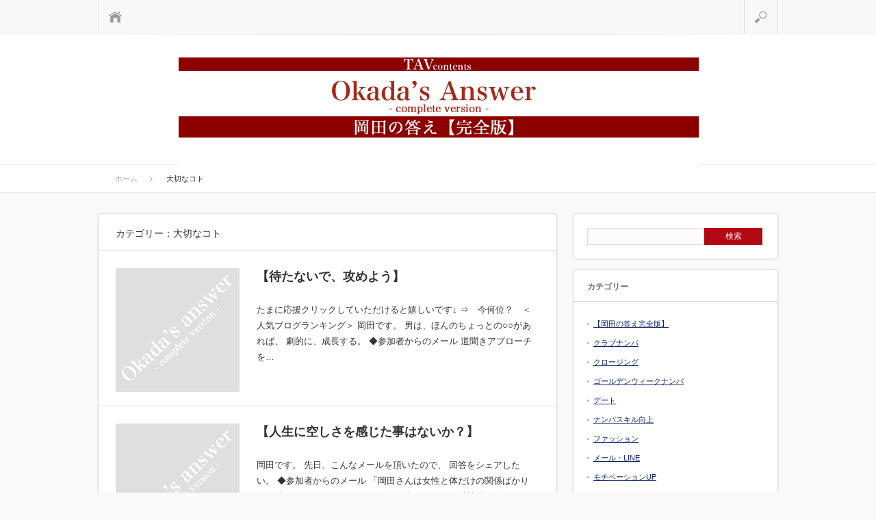

--- FILE ---
content_type: text/html; charset=UTF-8
request_url: http://tav-library.com/select/answer/archives/category/%E5%A4%A7%E5%88%87%E3%81%AA%E3%82%B3%E3%83%88/page/3
body_size: 7062
content:
<!DOCTYPE html PUBLIC "-//W3C//DTD XHTML 1.1//EN" "http://www.w3.org/TR/xhtml11/DTD/xhtml11.dtd">
<html xmlns="http://www.w3.org/1999/xhtml">
<head profile="http://gmpg.org/xfn/11">
<meta http-equiv="Content-Type" content="text/html; charset=UTF-8" />
<meta name="viewport" content="width=device-width,initial-scale=1.0" />
<title>大切なコト | 岡田の答え | ページ 3</title>
<meta name="description" content="レベル別★岡田尚也の推奨コンテンツ site" />
<link rel="alternate" type="application/rss+xml" title="岡田の答え RSS Feed" href="http://tav-library.com/select/answer/feed" />
<link rel="alternate" type="application/atom+xml" title="岡田の答え Atom Feed" href="http://tav-library.com/select/answer/feed/atom" /> 
<link rel="pingback" href="http://tav-library.com/select/answer/xmlrpc.php" />



<link rel="stylesheet" media="screen and (min-width:641px)"  href="http://tav-library.com/select/answer/wp-content/themes/sinka/style.css" type="text/css" />
<link rel="stylesheet" href="http://tav-library.com/select/answer/wp-content/themes/sinka/comment-style.css" type="text/css" />
<!--[if IE 7]>
<link rel="stylesheet" href="http://tav-library.com/select/answer/wp-content/themes/sinka/ie7.css" type="text/css" />
<![endif]-->

 
<link rel='dns-prefetch' href='//s.w.org' />
<link rel="alternate" type="application/rss+xml" title="岡田の答え &raquo; 大切なコト カテゴリーのフィード" href="http://tav-library.com/select/answer/archives/category/%e5%a4%a7%e5%88%87%e3%81%aa%e3%82%b3%e3%83%88/feed" />
		<script type="text/javascript">
			window._wpemojiSettings = {"baseUrl":"https:\/\/s.w.org\/images\/core\/emoji\/11\/72x72\/","ext":".png","svgUrl":"https:\/\/s.w.org\/images\/core\/emoji\/11\/svg\/","svgExt":".svg","source":{"concatemoji":"http:\/\/tav-library.com\/select\/answer\/wp-includes\/js\/wp-emoji-release.min.js?ver=4.9.26"}};
			!function(e,a,t){var n,r,o,i=a.createElement("canvas"),p=i.getContext&&i.getContext("2d");function s(e,t){var a=String.fromCharCode;p.clearRect(0,0,i.width,i.height),p.fillText(a.apply(this,e),0,0);e=i.toDataURL();return p.clearRect(0,0,i.width,i.height),p.fillText(a.apply(this,t),0,0),e===i.toDataURL()}function c(e){var t=a.createElement("script");t.src=e,t.defer=t.type="text/javascript",a.getElementsByTagName("head")[0].appendChild(t)}for(o=Array("flag","emoji"),t.supports={everything:!0,everythingExceptFlag:!0},r=0;r<o.length;r++)t.supports[o[r]]=function(e){if(!p||!p.fillText)return!1;switch(p.textBaseline="top",p.font="600 32px Arial",e){case"flag":return s([55356,56826,55356,56819],[55356,56826,8203,55356,56819])?!1:!s([55356,57332,56128,56423,56128,56418,56128,56421,56128,56430,56128,56423,56128,56447],[55356,57332,8203,56128,56423,8203,56128,56418,8203,56128,56421,8203,56128,56430,8203,56128,56423,8203,56128,56447]);case"emoji":return!s([55358,56760,9792,65039],[55358,56760,8203,9792,65039])}return!1}(o[r]),t.supports.everything=t.supports.everything&&t.supports[o[r]],"flag"!==o[r]&&(t.supports.everythingExceptFlag=t.supports.everythingExceptFlag&&t.supports[o[r]]);t.supports.everythingExceptFlag=t.supports.everythingExceptFlag&&!t.supports.flag,t.DOMReady=!1,t.readyCallback=function(){t.DOMReady=!0},t.supports.everything||(n=function(){t.readyCallback()},a.addEventListener?(a.addEventListener("DOMContentLoaded",n,!1),e.addEventListener("load",n,!1)):(e.attachEvent("onload",n),a.attachEvent("onreadystatechange",function(){"complete"===a.readyState&&t.readyCallback()})),(n=t.source||{}).concatemoji?c(n.concatemoji):n.wpemoji&&n.twemoji&&(c(n.twemoji),c(n.wpemoji)))}(window,document,window._wpemojiSettings);
		</script>
		<style type="text/css">
img.wp-smiley,
img.emoji {
	display: inline !important;
	border: none !important;
	box-shadow: none !important;
	height: 1em !important;
	width: 1em !important;
	margin: 0 .07em !important;
	vertical-align: -0.1em !important;
	background: none !important;
	padding: 0 !important;
}
</style>
<link rel='stylesheet' id='wp-members-css'  href='http://tav-library.com/select/wp-content/plugins/wp-members/css/generic-no-float.css?ver=3.2.4.2' type='text/css' media='all' />
<script type='text/javascript' src='http://tav-library.com/select/answer/wp-includes/js/jquery/jquery.js?ver=1.12.4'></script>
<script type='text/javascript' src='http://tav-library.com/select/answer/wp-includes/js/jquery/jquery-migrate.min.js?ver=1.4.1'></script>
<link rel='https://api.w.org/' href='http://tav-library.com/select/answer/wp-json/' />

<!--[if lt IE 9]>
<script type="text/javascript" src="http://tav-library.com/select/answer/wp-content/themes/sinka/js/respond.min.js"></script>
<![endif]-->
<script type="text/javascript" src="http://tav-library.com/select/answer/wp-content/themes/sinka/js/modernizr.js"></script>

<script type="text/javascript" src="http://tav-library.com/select/answer/wp-content/themes/sinka/js/jscript.js"></script>
<script type="text/javascript" src="http://tav-library.com/select/answer/wp-content/themes/sinka/js/scroll.js"></script>
<script type="text/javascript" src="http://tav-library.com/select/answer/wp-content/themes/sinka/js/comment.js"></script>
<script type="text/javascript" src="http://tav-library.com/select/answer/wp-content/themes/sinka/js/fixed_ad.js"></script>

<link rel="stylesheet" href="http://tav-library.com/select/answer/wp-content/themes/sinka/js/owl.carousel.css" type="text/css" />
<script type="text/javascript" src="http://tav-library.com/select/answer/wp-content/themes/sinka/js/owl.carousel.min.js"></script>
<script type="text/javascript">
jQuery(document).ready(function($){
 $("#recommend_post").owlCarousel({
  autoPlay: 5000,
  items: 5,
  itemsDesktop: [1020,5],
  itemsDesktopSmall: [1020,5],
  itemsTablet: [1020,5],
  itemsMobile: [640,1],
  stopOnHover: true,
  navigation: true,
  pagination: true
 });
});
</script>

<style type="text/css">
body { font-size:16px; }

a { color:#0F246B; }

a:hover, #post_list .title a:hover, #related_post .title a:hover, #copyright a:hover
 { color:#E1116B; }

#post_list .post_date, #nav #search_button, #post_header .post_date, #submit_comment, .widget_search #search-btn input, .widget_search #searchsubmit, #wp-calendar td#today
 { background-color:#B30713; }

#nav #search_button:hover:hover, #wp-calendar td a:hover, #wp-calendar #prev a:hover, #wp-calendar #next a:hover, #submit_comment:hover, .widget_search #search-btn input:hover, .widget_search #searchsubmit:hover
 { background-color:#E1116B; }

#guest_info input:focus, #comment_textarea textarea:focus
 { border:1px solid #E1116B; }

.example { font-size:12px; }
</style>

<link rel="stylesheet" media="screen and (max-width:640px)" href="http://tav-library.com/select/answer/wp-content/themes/sinka/mobile.css" type="text/css" />
<link rel="stylesheet" href="http://tav-library.com/select/answer/wp-content/themes/sinka/japanese.css" type="text/css" />

</head>
<body class=" layout1 no_date custom-background">

<div id="outer_wrap">

 <div id="nav_wrap">
  <div id="nav">
   <a class="close_button" href="#"><span>閉じる</span></a>
   <a class="menu_home" href="http://tav-library.com/select/answer/"><span>ホーム</span></a>
   <!-- global menu -->
   <div id="global_menu" class="clearfix">
        <ul>
         </ul>
       </div>
   <a href="#" class="menu_search">検索</a>
   <!-- search area -->
   <div class="search_area clearfix">
        <form method="get" id="searchform" action="http://tav-library.com/select/answer/">
     <div><input id="search_input" type="text" value="サイト内検索" name="s" onfocus="if (this.value == 'サイト内検索') this.value = '';" onblur="if (this.value == '') this.value = 'サイト内検索';" /></div>
     <div><input id="search_button" type="submit" value="検索" /></div>
    </form>
       </div>
  </div>
 </div>

 <div id="header_wrap">
  <div id="header" class="clearfix">

   <!-- logo -->
   <h1 id="logo_image" style="top:1px; left:118px;"><a href=" http://tav-library.com/select/answer/" title="岡田の答え" data-label="岡田の答え"><img src="http://tav-library.com/select/answer/wp-content/uploads/sites/2/lifefit/logo.gif?1768252251" alt="岡田の答え" title="岡田の答え" /></a></h1>

   <!-- social button -->
   
   <a href="#" class="menu_button">menu</a>

      <div id="bread_crumb">
    <ul class='clearfix'>
<li itemscope itemtype="http://data-vocabulary.org/Breadcrumb"><a itemprop="url" href="http://tav-library.com/select/answer/"><span itemprop="title">ホーム</span></a></li>
<li itemscope itemtype="http://data-vocabulary.org/Breadcrumb"><span itemprop="title">大切なコト</span></li>
</ul>
   </div>
   
  </div><!-- END #header -->
 </div><!-- END #header_wrap -->

 
 <div id="contents" class="clearfix">
<div id="main_content">

 
  <h3 class="headline1">カテゴリー：大切なコト</h3>

 
 
 <ol id="post_list">
    <li class="clearfix">
      <a class="image" href="http://tav-library.com/select/answer/archives/543"><img src="http://tav-library.com/select/answer/wp-content/themes/sinka/img/common/no_image1.gif" alt="" title="" /></a>
      <div class="info clearfix">
    <div class="title_area clearfix">
     <h4 class="title short_title"><a href="http://tav-library.com/select/answer/archives/543">【待たないで、攻めよう】</a></h4>
         </div>
    <p class="desc">たまに応援クリックしていただけると嬉しいです↓
⇒　今何位？　＜人気ブログランキング＞


岡田です。


男は、ほんのちょっとの○○があれば、
劇的に、成長する。



◆参加者からのメール


道聞きアプローチを…</p>
        <ul class="meta clearfix">
                   </ul>
       </div>
  </li>
    <li class="clearfix">
      <a class="image" href="http://tav-library.com/select/answer/archives/531"><img src="http://tav-library.com/select/answer/wp-content/themes/sinka/img/common/no_image1.gif" alt="" title="" /></a>
      <div class="info clearfix">
    <div class="title_area clearfix">
     <h4 class="title short_title"><a href="http://tav-library.com/select/answer/archives/531">【人生に空しさを感じた事はないか？】</a></h4>
         </div>
    <p class="desc">岡田です。

先日、こんなメールを頂いたので、
回答をシェアしたい。

◆参加者からのメール

「岡田さんは女性と体だけの関係ばかりで
 　空しくならないですか？

　僕は体だけでなく精神的な結びつきも
 　持ちたいと思います。…</p>
        <ul class="meta clearfix">
                   </ul>
       </div>
  </li>
    <li class="clearfix">
      <a class="image" href="http://tav-library.com/select/answer/archives/529"><img src="http://tav-library.com/select/answer/wp-content/themes/sinka/img/common/no_image1.gif" alt="" title="" /></a>
      <div class="info clearfix">
    <div class="title_area clearfix">
     <h4 class="title short_title"><a href="http://tav-library.com/select/answer/archives/529">【３６歳にして、３つの事を学んだ】</a></h4>
         </div>
    <p class="desc">たまに応援クリックしていただけると嬉しいです↓
⇒　今何位？　＜人気ブログランキング＞


岡田です。



トレーニング過多＋遊びすぎで体を壊す。という、
何とも本末転倒な理由で、随分長い事死んでいたが、
最近、ようやく復活し…</p>
        <ul class="meta clearfix">
                   </ul>
       </div>
  </li>
    <li class="clearfix">
      <a class="image" href="http://tav-library.com/select/answer/archives/501"><img src="http://tav-library.com/select/answer/wp-content/themes/sinka/img/common/no_image1.gif" alt="" title="" /></a>
      <div class="info clearfix">
    <div class="title_area clearfix">
     <h4 class="title short_title"><a href="http://tav-library.com/select/answer/archives/501">【岡田の高校時代のお話】</a></h4>
         </div>
    <p class="desc">たまに応援クリックしていただけると嬉しいです↓
⇒　今何位？　＜人気ブログランキング＞


岡田です。



都会に生まれ、都会で育った人には、
イメージが湧きにくいかもしれないが
田舎の監視レベルは、かなり激しい。

&nbs…</p>
        <ul class="meta clearfix">
                   </ul>
       </div>
  </li>
    <li class="clearfix">
      <a class="image" href="http://tav-library.com/select/answer/archives/499"><img src="http://tav-library.com/select/answer/wp-content/themes/sinka/img/common/no_image1.gif" alt="" title="" /></a>
      <div class="info clearfix">
    <div class="title_area clearfix">
     <h4 class="title"><a href="http://tav-library.com/select/answer/archives/499">【これだけは、目を背けてはいけない、大切なお話】</a></h4>
         </div>
    <p class="desc">たまに応援クリックしていただけると嬉しいです↓
⇒　今何位？　＜人気ブログランキング＞


岡田です。


「街中で、魅力的な女性に、声を掛けてみたい。
　と、思うのですが、周りの目が気になって、
　行動できません。」

&nb…</p>
        <ul class="meta clearfix">
                   </ul>
       </div>
  </li>
    <li class="clearfix">
      <a class="image" href="http://tav-library.com/select/answer/archives/484"><img src="http://tav-library.com/select/answer/wp-content/themes/sinka/img/common/no_image1.gif" alt="" title="" /></a>
      <div class="info clearfix">
    <div class="title_area clearfix">
     <h4 class="title short_title"><a href="http://tav-library.com/select/answer/archives/484">【決意表明】</a></h4>
         </div>
    <p class="desc">たまに応援クリックしていただけると嬉しいです↓
⇒　今何位？　＜人気ブログランキング＞


岡田です。

今日は、参加者からの決意表明を、シェアする。







-決意表明-


TAVには結構前から参加している…</p>
        <ul class="meta clearfix">
                   </ul>
       </div>
  </li>
    <li class="clearfix">
      <a class="image" href="http://tav-library.com/select/answer/archives/482"><img src="http://tav-library.com/select/answer/wp-content/themes/sinka/img/common/no_image1.gif" alt="" title="" /></a>
      <div class="info clearfix">
    <div class="title_area clearfix">
     <h4 class="title short_title"><a href="http://tav-library.com/select/answer/archives/482">【クレームを頂きました】</a></h4>
         </div>
    <p class="desc">たまに応援クリックしていただけると嬉しいです↓
⇒　今何位？　＜人気ブログランキング＞


今日は、クレームを頂いたので、シェアしたい。


◆参加者からのメール


「岡田さん、僕は怒っています。

なぜなら、岡田さんが一人の…</p>
        <ul class="meta clearfix">
                   </ul>
       </div>
  </li>
    <li class="clearfix">
      <a class="image" href="http://tav-library.com/select/answer/archives/460"><img src="http://tav-library.com/select/answer/wp-content/themes/sinka/img/common/no_image1.gif" alt="" title="" /></a>
      <div class="info clearfix">
    <div class="title_area clearfix">
     <h4 class="title"><a href="http://tav-library.com/select/answer/archives/460">【本当にナンパしたいのか、ちゃんと考えた方がいい理由】</a></h4>
         </div>
    <p class="desc">たまに応援クリックしていただけると嬉しいです↓
⇒　今何位？　＜人気ブログランキング＞


岡田です。

-------------------------------------------------------…</p>
        <ul class="meta clearfix">
                   </ul>
       </div>
  </li>
    <li class="clearfix">
      <a class="image" href="http://tav-library.com/select/answer/archives/376"><img src="http://tav-library.com/select/answer/wp-content/themes/sinka/img/common/no_image1.gif" alt="" title="" /></a>
      <div class="info clearfix">
    <div class="title_area clearfix">
     <h4 class="title short_title"><a href="http://tav-library.com/select/answer/archives/376">【岡田の妻について】</a></h4>
         </div>
    <p class="desc">たまに応援クリックしていただけると嬉しいです↓
⇒　今何位？　＜人気ブログランキング＞


「奥さん、元気？」


インストール講座や、ナンパサーキットなどで、
既婚者の完全コンプリート生と、サシで会うとき、
私は、必ず、こう尋…</p>
        <ul class="meta clearfix">
                   </ul>
       </div>
  </li>
    <li class="clearfix">
      <a class="image" href="http://tav-library.com/select/answer/archives/372"><img src="http://tav-library.com/select/answer/wp-content/themes/sinka/img/common/no_image1.gif" alt="" title="" /></a>
      <div class="info clearfix">
    <div class="title_area clearfix">
     <h4 class="title short_title"><a href="http://tav-library.com/select/answer/archives/372">【こんなヘタレ男に、ナンパは無理】</a></h4>
         </div>
    <p class="desc">「こんなヘタレ男に、ナンパは無理。」


今日は、そんなヘタレ男の話。




◆ヘタレ男の話


私は、ずっと好きだった女から、
コテンパンに、フラれた事があります。


どれ位こてんぱんかというと、
私が良かれと思ってやって…</p>
        <ul class="meta clearfix">
                   </ul>
       </div>
  </li>
   </ol>
 
 
 <div id="post_bottom" class="clearfix">
  <div class="page_navi clearfix">
<ul class='page-numbers'>
	<li><a class="prev page-numbers" href="http://tav-library.com/select/answer/archives/category/%E5%A4%A7%E5%88%87%E3%81%AA%E3%82%B3%E3%83%88/page/2">&laquo;</a></li>
	<li><a class='page-numbers' href='http://tav-library.com/select/answer/archives/category/%E5%A4%A7%E5%88%87%E3%81%AA%E3%82%B3%E3%83%88/'>1</a></li>
	<li><a class='page-numbers' href='http://tav-library.com/select/answer/archives/category/%E5%A4%A7%E5%88%87%E3%81%AA%E3%82%B3%E3%83%88/page/2'>2</a></li>
	<li><span aria-current='page' class='page-numbers current'>3</span></li>
	<li><a class='page-numbers' href='http://tav-library.com/select/answer/archives/category/%E5%A4%A7%E5%88%87%E3%81%AA%E3%82%B3%E3%83%88/page/4'>4</a></li>
	<li><a class="next page-numbers" href="http://tav-library.com/select/answer/archives/category/%E5%A4%A7%E5%88%87%E3%81%AA%E3%82%B3%E3%83%88/page/4">&raquo;</a></li>
</ul>

</div>
  <a id="back_top" href="#nav_wrap">RETURN TOP</a>
 </div>

</div><!-- END #main_content -->

<div id="side_col" class="side_col">

 <div class="side_widget widget_search" id="search-2">
<form role="search" method="get" id="searchform" class="searchform" action="http://tav-library.com/select/answer/">
				<div>
					<label class="screen-reader-text" for="s">検索:</label>
					<input type="text" value="" name="s" id="s" />
					<input type="submit" id="searchsubmit" value="検索" />
				</div>
			</form></div>
<div class="side_widget widget_categories" id="categories-2">
<h3 class="side_headline"><span>カテゴリー</span></h3>
		<ul>
	<li class="cat-item cat-item-1"><a href="http://tav-library.com/select/answer/archives/category/%e6%9c%aa%e5%88%86%e9%a1%9e" >【岡田の答え完全版】</a>
</li>
	<li class="cat-item cat-item-11"><a href="http://tav-library.com/select/answer/archives/category/%e3%82%af%e3%83%a9%e3%83%96%e3%83%8a%e3%83%b3%e3%83%91" >クラブナンパ</a>
</li>
	<li class="cat-item cat-item-22"><a href="http://tav-library.com/select/answer/archives/category/%e3%82%af%e3%83%ad%e3%83%bc%e3%82%b8%e3%83%b3%e3%82%b0" >クロージング</a>
</li>
	<li class="cat-item cat-item-25"><a href="http://tav-library.com/select/answer/archives/category/%e3%82%b4%e3%83%bc%e3%83%ab%e3%83%87%e3%83%b3%e3%82%a6%e3%82%a3%e3%83%bc%e3%82%af%e3%83%8a%e3%83%b3%e3%83%91" >ゴールデンウィークナンパ</a>
</li>
	<li class="cat-item cat-item-20"><a href="http://tav-library.com/select/answer/archives/category/%e3%83%87%e3%83%bc%e3%83%88" >デート</a>
</li>
	<li class="cat-item cat-item-5"><a href="http://tav-library.com/select/answer/archives/category/%e3%83%8a%e3%83%b3%e3%83%91%e3%82%b9%e3%82%ad%e3%83%ab%e5%90%91%e4%b8%8a" >ナンパスキル向上</a>
</li>
	<li class="cat-item cat-item-26"><a href="http://tav-library.com/select/answer/archives/category/%e3%83%95%e3%82%a1%e3%83%83%e3%82%b7%e3%83%a7%e3%83%b3" >ファッション</a>
</li>
	<li class="cat-item cat-item-6"><a href="http://tav-library.com/select/answer/archives/category/%e3%83%a1%e3%83%bc%e3%83%ab%e3%83%bbline" >メール・LINE</a>
</li>
	<li class="cat-item cat-item-8"><a href="http://tav-library.com/select/answer/archives/category/%e3%83%a2%e3%83%81%e3%83%99%e3%83%bc%e3%82%b7%e3%83%a7%e3%83%b3up" >モチベーションUP</a>
</li>
	<li class="cat-item cat-item-18"><a href="http://tav-library.com/select/answer/archives/category/%e3%83%a2%e3%83%86%e3%82%8b%e7%94%b7" >モテる男</a>
</li>
	<li class="cat-item cat-item-13"><a href="http://tav-library.com/select/answer/archives/category/%e4%bc%9a%e8%a9%b1%e3%82%b9%e3%82%ad%e3%83%ab%e5%90%91%e4%b8%8a" >会話スキル向上</a>
</li>
	<li class="cat-item cat-item-23"><a href="http://tav-library.com/select/answer/archives/category/%e5%89%b2%e3%82%8a%e5%88%87%e3%81%a3%e3%81%9f%e9%96%a2%e4%bf%82%e3%81%ae%e6%a7%8b%e7%af%89" >割り切った関係の構築</a>
</li>
	<li class="cat-item cat-item-21"><a href="http://tav-library.com/select/answer/archives/category/%e5%9c%b0%e8%94%b5%e6%89%93%e7%a0%b4" >地蔵打破</a>
</li>
	<li class="cat-item cat-item-9 current-cat"><a href="http://tav-library.com/select/answer/archives/category/%e5%a4%a7%e5%88%87%e3%81%aa%e3%82%b3%e3%83%88" >大切なコト</a>
</li>
	<li class="cat-item cat-item-16"><a href="http://tav-library.com/select/answer/archives/category/%e5%a5%b3%e6%80%a7%e5%bf%83%e7%90%86" >女性心理</a>
</li>
	<li class="cat-item cat-item-12"><a href="http://tav-library.com/select/answer/archives/category/%e5%af%be%e4%ba%ba%e3%82%b9%e3%82%ad%e3%83%ab%e5%90%91%e4%b8%8a" >対人スキル向上</a>
</li>
	<li class="cat-item cat-item-15"><a href="http://tav-library.com/select/answer/archives/category/%e5%be%a9%e7%b8%81" >復縁</a>
</li>
	<li class="cat-item cat-item-10"><a href="http://tav-library.com/select/answer/archives/category/%e6%82%a9%e3%81%bf%e7%9b%b8%e8%ab%87" >悩み相談</a>
</li>
	<li class="cat-item cat-item-17"><a href="http://tav-library.com/select/answer/archives/category/%e6%97%a5%e8%a8%98" >日記</a>
</li>
	<li class="cat-item cat-item-14"><a href="http://tav-library.com/select/answer/archives/category/%e8%81%b7%e5%a0%b4%e3%81%ae%e6%82%a9%e3%81%bf" >職場の悩み</a>
</li>
	<li class="cat-item cat-item-19"><a href="http://tav-library.com/select/answer/archives/category/%e8%82%b2%e5%85%90" >育児</a>
</li>
	<li class="cat-item cat-item-7"><a href="http://tav-library.com/select/answer/archives/category/%e9%96%a2%e4%bf%82%e7%b6%ad%e6%8c%81" >関係維持</a>
</li>
	<li class="cat-item cat-item-24"><a href="http://tav-library.com/select/answer/archives/category/%e9%ab%aa%e5%9e%8b" >髪型</a>
</li>
		</ul>
</div>
		<div class="side_widget widget_recent_entries" id="recent-posts-2">
		<h3 class="side_headline"><span>最近の投稿</span></h3>
		<ul>
											<li>
					<a href="http://tav-library.com/select/answer/archives/1223">王様「そなたに最高の武器を授けよう。」</a>
									</li>
											<li>
					<a href="http://tav-library.com/select/answer/archives/1219">人間的に成長する秘訣</a>
									</li>
											<li>
					<a href="http://tav-library.com/select/answer/archives/1217">少しモテはじめたとき最初に陥る罠</a>
									</li>
											<li>
					<a href="http://tav-library.com/select/answer/archives/1214">彼女ができたらナンバをやめるべきかうんたらかんたら</a>
									</li>
											<li>
					<a href="http://tav-library.com/select/answer/archives/1211">どうせ思い込むなら前向きな事を選ぼう。</a>
									</li>
					</ul>
		</div>

</div>

 </div><!-- END #content -->

  <div id="recommend_wrap">
  <div id="recommend" class="clearfix">
      <div id="recommend_post" class="owl-carousel">
        <div>
     <a href="http://tav-library.com/select/answer/archives/29" class="image"><img src="http://tav-library.com/select/answer/wp-content/themes/sinka/img/common/no_image2.gif" alt="" title="" /></a>
     <a href="http://tav-library.com/select/answer/archives/29" title="【PR】いい女連れ出しても勃きなきゃ意味がない" class="title">【PR】いい女連れ出しても勃きなきゃ意味がない</a>
    </div>
       </div>
     </div><!-- END #recommend -->
 </div><!-- END #frecommend_wrap -->
 
 
 <div id="copyright">
  <!-- footer menu -->
    <a href="#nav_wrap" id="return_top">RETURN TOP</a>
  <p>Copyright &copy;&nbsp; <a href="http://tav-library.com/select/answer/">岡田の答え</a></p>
 </div>

</div><!-- END #outer_wrap -->

<script type='text/javascript' src='http://tav-library.com/select/answer/wp-includes/js/wp-embed.min.js?ver=4.9.26'></script>



</body>
</html>